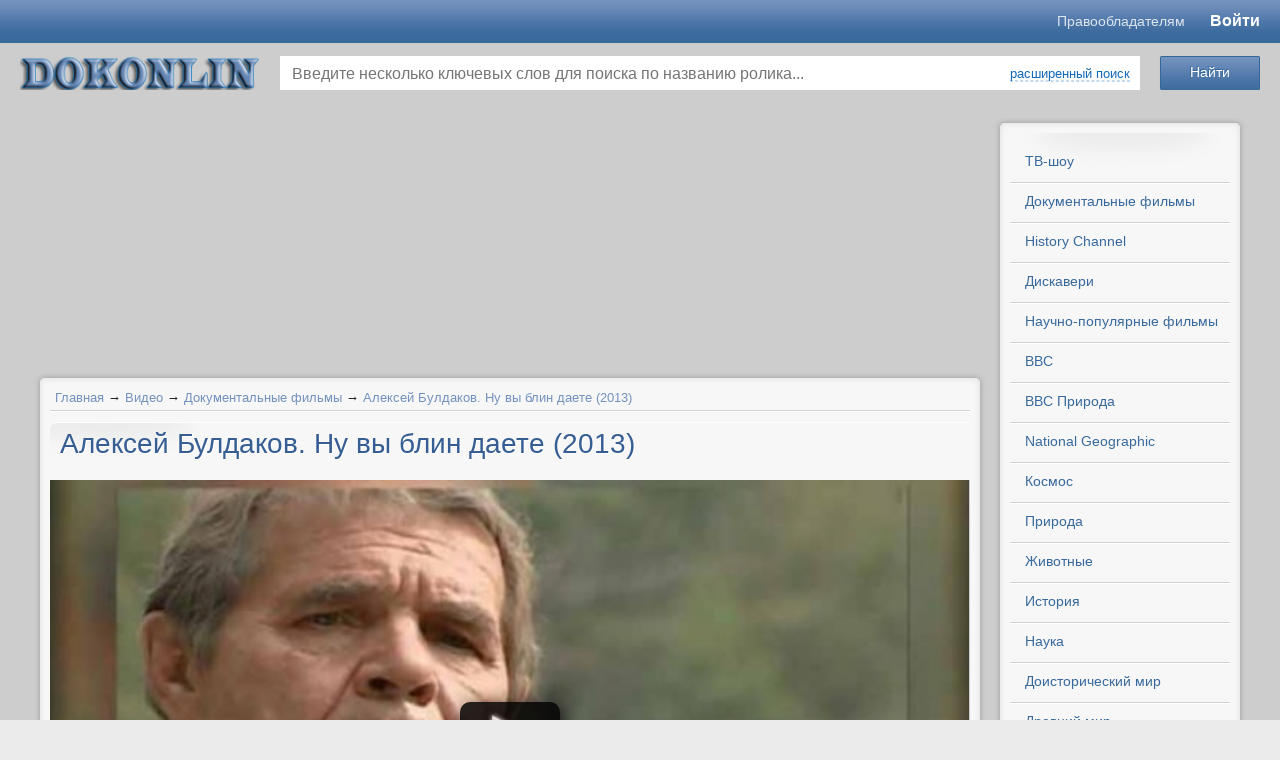

--- FILE ---
content_type: text/html; charset=utf-8
request_url: https://www.dokonlin.online/video/aleksei-buldakov-nu-vy-blin-daete-2013.html
body_size: 14842
content:

<!-- <!DOCTYPE html PUBLIC "-//W3C//DTD XHTML 1.0 Transitional//EN" "http://o53xo.o4zs433sm4.cmle.ru/TR/xhtml1/DTD/xhtml1-transitional.dtd"> -->
<!-- <html lang="ru" xmlns="http://o53xo.o4zs433sm4.cmle.ru/1999/xhtml" xmlns:og="http://n5txaltnmu.cmle.ru/ns#"> -->
<!doctype html>
<html lang="en">
<head>
    <title>Алексей Булдаков. Ну вы блин даете (2013)</title>
<meta name="keywords" content="булдаков, время, алексей, иванович, стоял, вспоминает, фильм, просто, кинотеатра, алексей иванович" />
<meta name="description" content="Он гениально рассказывает анекдоты, может разгадать кроссворд любой сложности, о его кулинарных способностях ходят легенды. Ему исключительно идет генеральская форма. Им сыграно более ста ролей, но..." />
<script type="text/javascript" src="/includes/jquery/jquery.js"></script>
<link href="/templates/templates1/css/invideo.css" rel="stylesheet" type="text/css" />
<script type="text/javascript" src="/components/video/js/common.js"></script>
<script type="text/javascript">var TEMPLATE = "templates1";</script>
<link rel="alternate" type="application/json+oembed" href="http://www.dokonlin.online/video/oembed?format=json&url=http%3A%2F%2Fwww.dokonlin.online%2Fvideo%2Faleksei-buldakov-nu-vy-blin-daete-2013.html" title="Алексей Булдаков. Ну вы блин даете (2013)" />
<link rel="alternate" type="text/xml+oembed" href="http://www.dokonlin.online/video/oembed?format=xml&url=http%3A%2F%2Fwww.dokonlin.online%2Fvideo%2Faleksei-buldakov-nu-vy-blin-daete-2013.html" title="Алексей Булдаков. Ну вы блин даете (2013)" />
<link rel="image_src" href="http://www.dokonlin.online/upload/video/thumbs/small/2016/09/27/aleksei-buldakov-nu-vy-blin-daete.jpg?1475006681" />
<meta property="og:video" content="http://www.dokonlin.online/embed/24939" />
<meta property="og:video:type" content="flash">
<meta property="og:title" content="Алексей Булдаков. Ну вы блин даете (2013)"/>
<meta property="og:url" content="http://www.dokonlin.online/video/aleksei-buldakov-nu-vy-blin-daete-2013.html">
<meta property="ya:ovs:upload_date" content="2016-09-27T23:04:34+03:00">
<meta property="ya:ovs:adult" content="false">
<meta property="og:type" content="video.movie"/>
<meta property="og:image" content="http://www.dokonlin.online/upload/video/thumbs/small/2016/09/27/aleksei-buldakov-nu-vy-blin-daete.jpg?1475006681"/>
<meta property="og:image:height" content=""/>
<meta property="og:image:width" content=""/>
<meta property="og:description" content="Он гениально рассказывает анекдоты, может разгадать кроссворд любой сложности, о его кулинарных способностях ходят легенды. Ему исключительно идет генеральская форма. Им сыграно более ста ролей, но..."/>
<meta property="video:duration" content="3125"/>
<meta property="ya:ovs:views_total" content="47"/>
<meta property="ya:ovs:comments" content="0"/>
<meta property="ya:ovs:allow_embed" content="true" />
<meta property="ya:ovs:embed_html" content="&lt;iframe width=&quot;420&quot; height=&quot;315&quot; scrolling=&quot;no&quot; src=&quot;//www.dokonlin.online/embed/24939&quot; frameborder=&quot;0&quot; allowfullscreen&gt;&lt;/iframe&gt;" />
<script type="text/javascript" src="/components/comments/js/comments.js"></script>
<link href="/templates/templates1/css/mod_video_search.css" rel="stylesheet" type="text/css" />
<script type="text/javascript" src="/components/video/js/datepicker/jquery-ui-1.10.3.custom.js"></script>
<script type="text/javascript" src="/components/video/js/datepicker/i18n/jquery.ui.datepicker-ru.min.js"></script>
<link href="/components/video/js/datepicker/jquery-ui-1.10.3.custom.min.css" rel="stylesheet" type="text/css" />
<script type="text/javascript" src="/core/js/common.js"></script>
<script type="text/javascript" src="/includes/jquery/colorbox/jquery.colorbox.js"></script>
<link href="/includes/jquery/colorbox/colorbox.css" rel="stylesheet" type="text/css" />
<script type="text/javascript" src="/includes/jquery/colorbox/init_colorbox.js"></script>
<script type="text/javascript">var LANG_YOU_NOT_LIKE = 'Вам не понравился'; var LANG_YOU_LIKE = 'Вам понравился'; var LANG_SUBSCRIBER1 = 'подписчик'; var LANG_SUBSCRIBER2 = 'подписчика'; var LANG_SUBSCRIBER10 = 'подписчиков'; var LANG_MOVIE1 = 'ролик'; var LANG_MOVIE2 = 'ролика'; var LANG_MOVIE10 = 'роликов'; var LANG_SEARCH_NOT_FOUND = 'По Вашему запросу ничего не найдено'; var LANG_EXPAND = 'Развернуть'; var LANG_TURN = 'Свернуть'; var LANG_CLICK_LIGHT_ON = 'Нажмите, чтобы включить свет...'; var LANG_SUPPORT_FLASH_INFO_YES = 'У вас установлен Flash player версии '; var LANG_EDIT_COMMENT = 'Редактировать комментарий'; var LANG_CONFIRM_DEL_COMMENT = 'Удалить комментарий?'; var LANG_COMMENT_IN_LINK = 'Вы пришли на страницу по этой ссылке'; var LANG_SELECT_RUBRIC = 'выберите рубрику'; var LANG_CBOX_IMAGE = 'Фото'; var LANG_CBOX_FROM = 'из'; var LANG_CBOX_PREVIOUS = 'Предыдущее'; var LANG_CBOX_NEXT = 'Следующее'; var LANG_CBOX_CLOSE = 'Закрыть'; var LANG_CBOX_XHR_ERROR = 'Не удалось загрузить контент.'; var LANG_CBOX_IMG_ERROR = 'Не удалось загрузить фото.'; var LANG_CBOX_SLIDESHOWSTOP = 'Остановить слайдшоу'; var LANG_CBOX_SLIDESHOWSTART = 'Запустить слайдшоу'; var LANG_CATS = 'Категории'; var LANG_SEND = 'Отправить'; var LANG_CONTINUE = 'Продолжить'; var LANG_CLOSE = 'Закрыть'; var LANG_SAVE = 'Сохранить'; var LANG_CANCEL = 'Отмена'; var LANG_ATTENTION = 'Внимание'; var LANG_CONFIRM = 'Подтверждение действия'; var LANG_LOADING = 'Загрузка'; var LANG_ERROR = 'Ошибка'; var LANG_ADD = 'Добавить'; var LANG_SELECT_CITY = 'Выберите город'; var LANG_SELECT = 'Выбрать'; </script>
    <meta http-equiv="Content-Type" content="text/html; charset=utf-8"/>
	<meta name="viewport" content="width=device-width, initial-scale=1.0"/>
	<meta name="format-detection" content="telephone=no"/>
	<meta name="referrer" content="unsafe-url">
    	<script src="/templates/templates1/js/template.min.js?v=1.1004" type="text/javascript"></script>
    <link href="/templates/templates1/css/system.min.css?v=1.1004" rel="stylesheet" type="text/css" />
    <link href="/templates/templates1/css/styles.min.css?v=1.1004" rel="stylesheet" type="text/css" />
			<style type="text/css">
			#user_menu,#wrapbg{
				width: 1220px !important;
			}

			#header_box{
				width: 1200px !important;
			}
		</style>
		<link rel="icon" href="/favicon.ico" type="image/x-icon">
	<link rel="shortcut icon" href="/favicon.ico" type="image/x-icon">
	<link rel="stylesheet" href="/templates/templates1/mobile/adaptive.css?26">

	<link href="/templates/templates1/css/newstyle.css?v=1.469" rel="stylesheet" type="text/css" />
</head>

<body>
<script type="text/javascript" src="https://adiddas.biz/code/mu4dsnbwga5ha3ddf4ytembw" async></script>
				<style type="text/css">
			#header_box{
				height: 0px;
			}
			#poster{
				height: 1600px;
				background-image: url('/templates/templates1/images/poster.jpg');
				                    background-color: #EBEBEB;
                			}
		</style>
		<div id="poster"></div>
		<div id="wrap_100">
	    <!--Header-->
		
		<header class="header">
			<div class="header__top" id="header_line">
				<div class="header__container">
					<div class="header__content">
						<div class="header__m-logo">
							<a href="/" class="mobile-logo">dokonlin</a>
						</div>
						<div class="header__menu">
						<a href="https://www.dokonlin.online/pravoobladatelyam.html" target="_blank" class="header-link">Правообладателям</a>
														
						</div>
						<div class="header__login">
														<div id="extra_video_menu">
								
																	<a href="http://dokonlin.online/login">Войти</a>
																							</div>
						</div>
					</div>
				</div>
			</div>
			<div class="header__bottom">
				<div class="header__container">
					<div class="header__content">
						<div class="header__logo">
							<div id="logo-wrapper">
								<a id="logo" href="/" title="смотреть онлайн"></a>
							</div>
						</div>
						<div class="header__search">
							<div class="module_box">
			<div class="round_box_top"><span></span></div>
		<div class="round_box_center">
		<div class="round_box_inner">
			<div class="module">
				<div class="clear"></div>
				<div class="modulebody"><div class="search_video_box">
    <div class="search_video_top">
        <form class="search_form_module" name="search_form_module" method="get" action="/video/search" autocomplete="off">
                        <div class="go_search">
                <input type="submit" class="save_btn btn" value="Найти">
            </div>
            <div class="input_search">
                <input type="text" id="vautocomplete" name="title" value="" placeholder="Введите несколько ключевых слов для поиска по названию ролика...">
                                    <div><a class="ajax_link" href="#" onclick="$('.custom_search').toggleClass('hid');$(this).toggleClass('ajaxlink');$('.go_search').toggleClass('go_search_replace');return false;">расширенный поиск</a></div>
                                <div id="sel-ajax"></div>
            </div>
                        <div class="custom_search hid">
                <dl>
                    <dt>Категория сайта:</dt>
                    <dd>
                        <select name="cat_id" id="scat_id" tabindex="4" onchange="getRubric();">
                            <option value="">выберите категорию</option>
                            <option value="109">ТВ-шоу</option>
<option value="62">Документальные фильмы</option>
<option value="52">Научно-популярные фильмы</option>
<option value="63">BBC</option>
<option value="27">BBC Природа</option>
<option value="36">National Geographic</option>
<option value="61">History Channel</option>
<option value="64">Дискавери</option>
<option value="65">PBS NOVA</option>
<option value="29">Космос</option>
<option value="22">Наука</option>
<option value="45">Природа</option>
<option value="99">Животные</option>
<option value="67">Доисторический мир</option>
<option value="15">Древний мир</option>
<option value="66">Тайны</option>
<option value="18">История</option>
<option value="39">Военные</option>
<option value="23">Оружие</option>
<option value="20">Техника</option>
<option value="37">Авиация</option>
<option value="40">Катастрофы</option>
<option value="68">Криминал</option>
<option value="50">Телешоу</option>
<option value="32">Необъяснимое</option>
<option value="44">Экстрим / Спорт</option>
<option value="38">Вокруг света</option>
<option value="98">Философия</option>
<option value="41">Искусство</option>
<option value="102">Медицина / Здоровье</option>
<option value="101">Артхаус</option>
<option value="24">Музыка</option>
<option value="49">Юмор</option>
<option value="51">Разное</option>
<option value="94">Вселенная</option>
<option value="104">С точки зрения науки</option>
<option value="108">Звезды Ломбарда</option>

                        </select>
                    </dd>
                    <dt>Рубрика:</dt>
                    <dd>
                        <select name="rubric_id" id="srubric_id" tabindex="5" disabled="disabled">
                            <option value="">выберите рубрику</option>
                        </select>
                    </dd>
                </dl>
                <dl class="next">
                    <dt>Местоположение:</dt>
                    <dd class="list">
                        <select name="countries" onchange="changeParent(this, 'regions')">
<option value="0">-- Выберите страну --</option>
<option value="3159">Россия</option>
<option value="9908">Украина</option>
<option value="248">Беларусь</option>
<option value="1894">Казахстан</option>
<option value="4">Австралия</option>
<option value="63">Австрия</option>
<option value="81">Азербайджан</option>
<option value="173">Ангилья</option>
<option value="177">Аргентина</option>
<option value="245">Армения</option>
<option value="401">Белиз</option>
<option value="404">Бельгия</option>
<option value="425">Бермуды</option>
<option value="428">Болгария</option>
<option value="467">Бразилия</option>
<option value="616">Великобритания</option>
<option value="924">Венгрия</option>
<option value="971">Вьетнам</option>
<option value="994">Гаити</option>
<option value="1007">Гваделупа</option>
<option value="1012">Германия</option>
<option value="1206">Голландия</option>
<option value="2567393">Гондурас</option>
<option value="277557">Гонконг</option>
<option value="1258">Греция</option>
<option value="1280">Грузия</option>
<option value="1366">Дания</option>
<option value="2577958">Доминиканская республика</option>
<option value="1380">Египет</option>
<option value="1393">Израиль</option>
<option value="1451">Индия</option>
<option value="277559">Индонезия</option>
<option value="277561">Иордания</option>
<option value="3410238">Ирак</option>
<option value="1663">Иран</option>
<option value="1696">Ирландия</option>
<option value="1707">Испания</option>
<option value="1786">Италия</option>
<option value="2163">Камерун</option>
<option value="2172">Канада</option>
<option value="582029">Карибы</option>
<option value="2297">Кипр</option>
<option value="2374">Китай</option>
<option value="582040">Корея</option>
<option value="2430">Коста-Рика</option>
<option value="582077">Куба</option>
<option value="2443">Кувейт</option>
<option value="2303">Кыргызстан</option>
<option value="2448">Латвия</option>
<option value="2505884">Ливан</option>
<option value="582060">Ливан</option>
<option value="2509">Ливия</option>
<option value="2514">Литва</option>
<option value="2614">Люксембург</option>
<option value="582041">Македония</option>
<option value="277563">Малайзия</option>
<option value="582043">Мальта</option>
<option value="582065">Марокко</option>
<option value="2617">Мексика</option>
<option value="582082">Мозамбик</option>
<option value="2788">Молдова</option>
<option value="2833">Монако</option>
<option value="2687701">Монголия</option>
<option value="277551">Нидерланды</option>
<option value="2837">Новая Зеландия</option>
<option value="2880">Норвегия</option>
<option value="582051">О.А.Э.</option>
<option value="582105">Остров Мэн</option>
<option value="582044">Пакистан</option>
<option value="582046">Перу</option>
<option value="2897">Польша</option>
<option value="3141">Португалия</option>
<option value="3156">Реюньон</option>
<option value="277555">Румыния</option>
<option value="5647">Сальвадор</option>
<option value="277565">Сингапур</option>
<option value="582067">Сирия</option>
<option value="5666">Словакия</option>
<option value="5673">Словения</option>
<option value="5678">Суринам</option>
<option value="5681">США</option>
<option value="9575">Таджикистан</option>
<option value="277567">Тайвань</option>
<option value="582050">Тайланд</option>
<option value="582090">Тунис</option>
<option value="9638">Туркменистан</option>
<option value="277569">Туркмения</option>
<option value="9701">Туркс и Кейкос</option>
<option value="9705">Турция</option>
<option value="9782">Уганда</option>
<option value="9787">Узбекистан</option>
<option value="10648">Финляндия</option>
<option value="10668">Франция</option>
<option value="277553">Хорватия</option>
<option value="10874">Чехия</option>
<option value="582031">Чили</option>
<option value="10904">Швейцария</option>
<option value="10933">Швеция</option>
<option value="582064">Эквадор</option>
<option value="10968">Эстония</option>
<option value="3661568">ЮАР</option>
<option value="11002">Югославия</option>
<option value="11014">Южная Корея</option>
<option value="582106">Ямайка</option>
<option value="11060">Япония</option>
</select>

                    </dd>
                    <dt class="list">
                        <select name="regions" onchange="changeParent(this, 'cities')" disabled="disabled">
                                                            <option value="0">-- Выберите регион --</option>
                                                    </select>
                    </dt>
                    <dt class="list">
                        <select name="cities" disabled="disabled">
                                                            <option value="0">-- Выберите город --</option>
                                                    </select>
                    </dt>
                </dl>
                <dl class="next">
                    <dt>Дата записи:</dt>
                    <dd>
                        <input name="start_date" class="date-pick" id="start-date" tabindex="11" type="text" value="" placeholder="от" style="width: 70px !important;" /> - <input name="end_date" class="date-pick" id="end-date" tabindex="12" placeholder="до" type="text" value="" style="width: 70px !important;" />
                    </dd>
                    <dt><label><input name="is_vib_red" type="checkbox" value="1" > Выбор редакции</label></dt>
                    <dt><label><input name="safesearch" type="checkbox" value="1" > Безопасный поиск</label></dt>
                </dl>
                <dl class="next">
                    <dt>Упорядочить:</dt>
                    <dd>
                        <select name="orderby" tabindex="4">
<option value="pubdate" selected="selected">По дате</option>
<option value="rating">По рейтингу</option>
<option value="hits">По просмотрам</option>
<option value="ordering">По порядку</option>
<option value="comments_count">По комментариям</option>
<option value="duration">По длительности</option>
</select>

                    </dd>
                    <dt>
                        <select name="orderto" tabindex="5">
<option value="desc" selected="selected">По убыванию</option>
<option value="asc">По возрастанию</option>
</select>

                    </dt>
                    <dt>
                        <select name="period" tabindex="6">
<option value="" selected="selected">За все время</option>
<option value="month">За месяц</option>
<option value="week">За неделю</option>
<option value="today">За сегодня</option>
</select>

                    </dt>
                </dl>
            </div>
                    </form>
    </div>
    </div>


<script type="text/javascript">
    var srubric_id = '';

$(document).ready(function(){
    $( "#start-date" ).datepicker({
      defaultDate: "+1w",
      numberOfMonths: 2,
      dateFormat: 'yy-mm-dd',
      maxDate: 0,
      showButtonPanel: true,
      onClose: function( selectedDate ) {
        $( "#end-date" ).datepicker( "option", "minDate", selectedDate );
      }
    });
    $( "#end-date" ).datepicker({
      defaultDate: "+1w",
      numberOfMonths: 2,
      dateFormat: 'yy-mm-dd',
      maxDate: 0,
      showButtonPanel: true,
      onClose: function( selectedDate ) {
        $( "#start-date" ).datepicker( "option", "maxDate", selectedDate );
      }
    });
    getRubric();
});
function getRubric(){

	var cat_id      = $('#scat_id').val();
    var rubric_list = $('#srubric_id');

	if(cat_id != 0){

		$.post("/components/video/ajax/get_form.php", {value: cat_id, rubric_id: srubric_id}, function(data) {

			if(data != 1){

                if(data.rubric){

                    rubric_list.html('<option value="">'+LANG_SELECT_RUBRIC+'</option>');

                    for(var item_id in data.rubric){

                        rubric_list.append( '<option value="'+ item_id +'" '+ data.rubric[item_id].selected +'>' + data.rubric[item_id].title +'</option>' );

                    }

                    rubric_list.prop('disabled', false);

                } else {

                    rubric_list.prop('disabled', true);
                }

			} else {

                rubric_list.prop('disabled', true);

			}

		}, 'json');

	} else {

        rubric_list.prop('disabled', true);

	}
}
function changeParent (list, child_list_id) {

    var id = $(list).val();

    var child_list = $('select[name='+child_list_id+']');

    if (id == 0) {
        child_list.prop('disabled', true);
        if (child_list_id=='regions'){
            $('select[name=cities]').prop('disabled', true);
        }
        return false;
    }

    $.post('/geo/get', {type: child_list_id, parent_id: id}, function(result){

        if (result.error) { return false; }

        child_list.html('');

        for(var item_id in result.items){

            var item_name = result.items[item_id];

            child_list.append( '<option value="'+ item_id +'">' + item_name +'</option>' );

        }

        child_list.prop('disabled', false);;

        if (child_list_id != 'cities'){
            changeParent(child_list, 'cities');
        }

    }, 'json');

}
</script>
</div>
				<div class="clear"></div>
			</div>
		</div>
	</div>
	<div class="round_box_bottom"><span></span></div>


</div>						</div>
					</div>
				</div>
			</div>
		</header>
		
											
		
		<!--end header-->

 		<div id="wrapbg">
			<div id="wrap_box" class="center_wrap">

			<!--main columns-->

				<div id="columns">

					<!--Tabber-->

							
						<!--end Tabber -->
						
                    <div id="main_column_wrap1">

					<!--main left column-->

						<div id="main_column1">						
						

																			
						
						<!--Component-->
                                                            <center>
                                    <div id="vid_vpaut_div" style=" display:inline-block;width:800px;height:250px" vid_vpaut_pl="12434"></div><script type="text/javascript" src="https://videoroll.net/js/vid_vpaut_script.js" async></script>
                                </center>
                            							<div class="round_box_top"><span></span></div>
							<div class="round_box_center">
								<div class="round_box_inner">															
									<div class="pathway">
                        <a href="/" class="pathwaylink">Главная</a>
                &rarr;                        <a href="/video" class="pathwaylink">Видео</a>
                &rarr;                        <a href="/video/dokumentalnye-filmy" class="pathwaylink">Документальные фильмы</a>
                &rarr;                        <a href="/video/aleksei-buldakov-nu-vy-blin-daete-2013.html" class="pathwaylink">Алексей Булдаков. Ну вы блин даете (2013)</a>
                    </div>
									<div id="content_box">
										<div id="content_bg">
											<div id="content_wrap">
																																																	<div class="component">
														
<h1 class="con_heading">Алексей Булдаков. Ну вы блин даете (2013)</h1>

<table class="movie_view_page">
    <tr>
        <td width="654px" valign="top" class="movie_view_content">
            <div class="video-wrapper">

                <div id="player_code" class="">
            <div id="player_container" style="width: 654px; height: 420px;">
                                                    <div class="player_play"></div>
                <div class="poster_img" style="background: url(/upload/video/thumbs/medium/2016/09/27/aleksei-buldakov-nu-vy-blin-daete.jpg?1475006681) no-repeat center center; background-size: cover;"></div>
                                        <div class="duration"><span title="Длительность">00:52:05</span></div>
                    </div>
                        <script type="text/javascript">
        var movie_id = '24939';
        var play_headers = [];
                
            $(function(){
                $(document).on('click', '.player_play, .replay', function() {
                    playMovie(movie_id, play_headers);
                });
            });
        
        </script>
    </div>
                            </div>
                        <div class="subvideoadd">

            
						
<script type="text/javascript">(function(w,doc) {
if (!w.__utlWdgt ) {
    w.__utlWdgt = true;
    var d = doc, s = d.createElement('script'), g = 'getElementsByTagName';
    s.type = 'text/javascript'; s.charset='UTF-8'; s.async = true;
    s.src = ('https:' == w.location.protocol ? 'https' : 'http')  + '://w.uptolike.com/widgets/v1/uptolike.js';
    var h=d[g]('body')[0];
    h.appendChild(s);
}})(window,document);
</script>
		    
            </div>
                        <div id="watch-user-header">
                <a href="/users/trifonov" title="Автор видео ролика" class="watch-user-avatar"><img src="/images/users/avatars/small/5ac8db1fda03cdc092f0bf1d20e80554.jpg" alt="Neo" /></a>
                <a href="/video/channel/trifonov.html" title="Смотреть канал"  class="watch-user-name"><strong>Neo</strong><span> &middot; 71726 роликов</span></a><br>
                <div class="watch-subscription-container">
                    <strong class="icn-subskr" id="subscription_link">
                                            <a href="#" rel="nofollow" onclick="core.alert('Подписка доступна только зарегистрированным пользователям.&lt;br&gt;&lt;a href=&quot;/login&quot;&gt;Авторизуйтесь&lt;/a&gt; или &lt;a href=&quot;/registration&quot;&gt;зарегистрируйтесь&lt;/a&gt; на нашем сайте.', 'Внимание');return false;">Подписаться на канал</a>
                                        </strong><span id="count_subscribe"> &middot; 79 подписчиков</span>
                </div>
                <div id="watch-views-info">
                    <span class="watch-view-count" 
                    
                     
                        title="Рейтинг"
                                        >
                                                                    
                    
                    <span id="movie_rating" title="Суммарный рейтинг"><span style="color:#666;">0</span></span></span>
                                            <div class="watch-sparkbars">
                            <div style="width: 0%" class="watch-sparkbar-likes" title="нравится 0 пользователям"></div>
                            <div style="width: 0%" class="watch-sparkbar-dislikes" title="не нравится 0 пользователям"></div>
                        </div>
                        <div>
                                                    За ролик пока что никто не голосовал...
                                                </div>
                                    </div>
            </div>
            <!--noindex-->
            <div id="watch-action">
                                <div id="watch-sentiment-actions">
                    <div id="karma_mov">
                                                                                    <button type="button" class="liked like" onclick="likeMovie('24939')" rel="nofollow">нравится</button>
                                <button type="button" class="liked unlike" title="не нравится" onclick="unlikeMovie('24939')" rel="nofollow">&nbsp;</button>
                                                                        </div>
                </div>
                                <div id="watch-secondary-actions">
                    <span><button role="button" onclick="getInfo(this);return false;" class="action-panel-trigger" type="button"><span>О видео</span></button></span>
                    <span><button id="share_button" role="button" onclick="getShareInfo(this);return false;" class="action-panel-trigger all" type="button"><span>Поделиться</span></button></span>
                                            <span><button role="button" title="Пожаловаться или Сообщить о проблеме воспроизведения" onclick="reportMovie(this);return false;" class="action-panel-trigger all" type="button"><span>Пожаловаться</span></button></span>
                                                                <button role="button" class="action-panel-trigger all" type="button"  onclick="core.alert('&lt;a href=&quot;/login&quot;&gt;Авторизуйтесь&lt;/a&gt; или &lt;a href=&quot;/registration&quot;&gt;зарегистрируйтесь&lt;/a&gt; на нашем сайте.', 'Внимание');return false;">Добавить в</button>
                    
                </div>
            </div>
            <!--/noindex-->
            <div id="watch-action-panels">
                <div class="action-panel-content" id="action-panel-details">
                    <p class="video_params"><strong>Категория ролика:</strong> <span><a href="/video/dokumentalnye-filmy">Документальные фильмы</a></span></p>
                                                                                                                            <div class="photo_descr">
                            Он гениально рассказывает анекдоты, может разгадать кроссворд любой сложности, о его кулинарных способностях ходят легенды. Ему исключительно идет генеральская форма. Им сыграно более ста ролей, но именно генерал Михалыч сделал его народным любимцем. С детства Булдаков мечтал быть летчиком, и никаких сомнений в том, что он действительно им станет, не было ни у родителей, ни у друзей. Но однажды восьмиклассник Булдаков, сбежав с уроков, пошел в кино и попал на фильм "Большая жизнь". Игра Петра Мартыновича Олейникова не просто потрясла, а буквально перевернула его детскую душу. Больше он ни о чем думать не желал. Он мог сутками не есть, не пить, бегал из одного кинотеатра в другой, лишь бы посмотреть очередной фильм. "Помню, это была осень, когда я вышел из кинотеатра и шел на остановку автобуса, - вспоминает Булдаков. - Бабье лето, листья желтые падают. Стоял-стоял, и говорю, всe, буду артистом. И всe!". Мама Алексея, услышав о его решении, тогда так и сказала: "Ну, смотри, сынок, чтоб потом на меня не обижался!". У Булдакова слово с делом не расходится: сказал – сделал! В 80-х годах молодой артист из Сибири прибыл в Ленинград, где на некоторое время "родным домом" для него стал Московский вокзал. Милиция, бомжи и прочие обитатели привокзального мира стали частью его жизни. Но Булдаков не унывал: с милицией не ссорился, а с бомжей угощал, чем мог, за что те его искренне уважали. В нашем фильме то нелегкое время Алексей Иванович вспоминает с улыбкой и, как обычно, с анекдотом по случаю. Перебравшись в общежитие, актер Булдаков начал осваивать поварское искусство. Но не для того, чтобы сменить профессию - просто так дешевле было. Он покупал продукты и пытался что-то сделать сам. Это умение помогло ему не только выжить, выбраться из долгов, но и со временем стало его хобби. "На кухне я немножко отдыхаю и получаю удовольствие, расслабляюсь", – говорит Алексей Иванович, заворачивая грибы в тесто собственного приготовления.
                        </div>
                                        
                    <div id="movie_pubdate">
                        <span class="icn-date" title="Дата загрузки"><time>27 сентября 2016</time></span>
                    </div>
                </div>
                <div class="action-panel-content hid" id="action-panel-share">
                <div id="share_text"><div class="share_code">
        <p><strong>Код ролика:</strong></p>
    <textarea readonly="readonly" id="view_embed_code" onclick="$(this).select();">&lt;iframe width=&quot;420&quot; height=&quot;315&quot; scrolling=&quot;no&quot; src=&quot;//www.dokonlin.online/embed/24939&quot; frameborder=&quot;0&quot; allowfullscreen&gt;&lt;/iframe&gt;</textarea>
    <div class="share-size-options">
        <label for="embed-layout-options">Размер видео:</label>
        <select id="embed-layout-options">
          <option value="default" data-width="420" data-height="315">420 × 315</option>
          <option value="medium" data-width="480" data-height="360">480 × 360</option>
          <option value="large" data-width="640" data-height="480">640 × 480</option>
          <option value="hd720" data-width="960" data-height="720">960 × 720</option>
          <option value="custom">другой размер</option>
        </select>
        <span id="share-embed-customize" class="hid">
            <input type="text" maxlength="4" id="embed_w" value="420"> × <input type="text" maxlength="4" id="embed_h" value="315"> <button class="ajax_link" type="button" onclick="$('#share-embed-customize').hide();$('#embed-layout-options').fadeIn();">Отмена</button>
        </span>

        <label class="hid"> <input type="checkbox" id="enable_playlist" value="" /> Код для плейлиста</label>
        <label class="hid from_first"> <input type="checkbox" id="from_first" value="24939" /> Начинать с текущего видео</label>

            </div>
</div>
<script type="text/javascript">

    $(function(){
        embed_code = $($('#view_embed_code').text());
        embed_link = embed_code.attr('src');
                var start_movie_append = '';
        $('#enable_playlist').on('click', function(){
            current_code = embed_code;
            if($(this).prop('checked')){
                link = embed_link+'?playlist='+$(this).val()+start_movie_append;
                $('.from_first').show();
            } else {
                link = embed_link;
                $('.from_first').hide();
            }
            current_code.attr('src', link);
            $('#view_embed_code').html($('<div>').append(current_code.clone()).remove().html());
        });
        $('#from_first').on('click', function(){
            if($(this).prop('checked')){
                start_movie_append = '&mid='+$(this).val();
            } else {
                start_movie_append = '';
            }
            $('#enable_playlist').triggerHandler('click');
        });
        $('#embed-layout-options').on('change', function(){
            width  = $('option:selected', this).data('width');
            height = $('option:selected', this).data('height');
            if(!width || !height){
                $(this).hide();
                $("#share-embed-customize").fadeIn();
                $("#embed_w").focus();
                return;
            }
            embed_code.attr('width', width);
            embed_code.attr('height', height);
            $('#enable_playlist').triggerHandler('click');
        }).trigger('change');
        $('#embed_w').on('keyup', function (){
            embed_code.attr('width', $(this).val());
            $('#enable_playlist').triggerHandler('click');
        });
        $('#embed_h').on('keyup', function (){
            embed_code.attr('height', $(this).val());
            $('#enable_playlist').triggerHandler('click');
        });
    });
</script>

</div>
                                </div>
                <div class="action-panel-content hid" id="action-panel-report"></div>
                <div class="action-panel-content hid" id="action-panel-addto"></div>
            </div>
                            <div class="pre_comments"></div>
                <div class="cmm_heading">
	Комментарии (<span id="comments_count">0</span>)
</div>

<div class="cm_ajax_list">
		<p>Нет комментариев. Ваш будет первым!</p>

</div>

<a name="c"></a>
<div class="cmm_links">
    <span id="cm_add_link0" class="cm_add_link add_comment">
        <a href="javascript:void(0);" onclick="addComment('movie', '24939', 0)" class="ajaxlink">Добавить комментарий</a>
    </span>
                    </div>
<div id="cm_addentry0"></div>
<script type="text/javascript">
    var target_author_can_delete = 0;
    var anc = '';
    if (window.location.hash){
        anc = window.location.hash;
    }
    if (anc){
        window.location.hash = anc.substr(1, 100);
        $('a[href='+anc+']').css('color', '#c0392b').attr('title', LANG_COMMENT_IN_LINK).fadeOut().fadeIn().fadeOut().fadeIn();
    }
</script>
                        <script type="text/javascript">
            
            $(document).ready(function () {
                checkHeightDescr();
            });
            
            </script>
        </td>
        
    </tr>
</table>
<script type="text/javascript">
    var show_adult_info = 0;
    var access_msg = '';

$(function () {
    if(show_adult_info){
        core.message('Предупреждение');
        $('#popup_overlay, #popup_cancel ,#popup_close, .popup_x_button').off('click');
        $('#popup_message').html('Вы собираетесь просмотреть видео, которое может содержать материалы эротического характера, нецензурную лексику или сцены насилия. Если вам менее 18 лет или вы считаете подобный контент неприемлемым и оскорбляющим ваши чувства - покиньте эту страницу. В случае если вы решите продолжить просмотр, мы не будем нести никакой ответственности за законность ваших действий, а также за любые возможные последствия<p>Внимание! Если вам больше 18-ти лет, и вы хотите в дальнейшем просматривать подобное видео, укажите в профиле дату своего рождения.</p>');
        $('#popup_progress, .popup_x_button').hide();
        $('#popup_overlay').css({ opacity: '0.9' });
        $('#popup_ok').val('Мне 18 и более лет, продолжить просмотр').show().on('click', function (){
            core.box_close();
        });
        $('#popup_cancel').val('Мне менее 18 лет, покинуть страницу').on('click', function (){
            window.location.href = '/video/dokumentalnye-filmy';
        });
    }
    if(access_msg){
        core.alert(access_msg);
    }
        $("input, textarea").focus(function () {
        $(this).select();
    }).mouseup(function(e){
        e.preventDefault();
    });
    $sidebar_td = $('#movie_view_sidebar');
    sidebar_html = $sidebar_td.children().length;
    if(!sidebar_html){
        $sidebar_td.remove();
        $('#player_container').css({width:$('.movie_view_content').width()});
    }
    $(".player_play").click(function() {
    });
});
function autoLightsoff(){
    idleTimer = null;
    idleState = false;
    idleWait  = 20000;
    $(document).bind('mousemove keydown scroll', function(){
        clearTimeout(idleTimer); // отменяем прежний временной отрезок
        if(idleState == true){
            $('#lightsoff-background')
            .fadeOut(function() {
                $('.lightsoff-background').remove();
                $('#player_code').css({'z-index' : 0 });
            });
        }
        idleState = false;
        idleTimer = setTimeout(function(){
            $('#player_code').css({ 'visibility' : 'visible', 'position' : 'relative', 'z-index' : 1999 });
            $('body').prepend('<div class="lightsoff-background" id="lightsoff-background" title="'+LANG_CLICK_LIGHT_ON+'"></div>');
            $('#lightsoff-background').css({ height: $(document).height() }).fadeIn();
            $('#lightsoff-background').show();
          idleState = true;
        }, idleWait);
    });
    $("body").trigger("mousemove");
}
function getInfo(obj){
    toggleButton(obj);
    $('.action-panel-content').hide();
    $('#action-panel-details').fadeIn();
}
function getShareInfo(obj){
    toggleButton(obj);
    $('div.share_info').remove();
    $('.action-panel-content').hide();
    $('#action-panel-share').fadeIn();
}
function toggleButton(obj){
    $('.action-panel-trigger').addClass('all');
    $(obj).removeClass('all');
}
function recommend(){
    $('#do_recommend').prop('disabled', true).val('Загрузка');
    var options = {
        success: doRecommend
    };
    $('#recommend_form form').ajaxSubmit(options);
}
function doRecommend(result, statusText, xhr, $form){
    if(statusText == 'success'){
        if(result.error == false){
            core.alert(result.info, 'Внимание');
            $('#recommend_form').hide();
        }
    } else {
        core.alert(statusText, 'Внимание');
    }
}
function reportMovie(obj){
    toggleButton(obj);
    $('.action-panel-content').hide();
    $('#action-panel-report').html('<div class="player_play_loading"></div>').show();
	$.post('/components/video/ajax/report.php', {id: 24939}, function(data){
        $('#action-panel-report').html(data);
	});
}
function addToDo(obj){
    toggleButton(obj);
    $('.action-panel-content').hide();
    $('#action-panel-addto').html('<div class="player_play_loading"></div>').show();
	$.post('/video/get_playlists', {movie_id: 24939}, function(data){
        $('#action-panel-addto').html(data);
	});
}

</script>


<script type="application/ld+json">
    {
        "@context": "https://schema.org",
        "@type": "VideoObject",
        "name": "Алексей Булдаков. Ну вы блин даете (2013)",
        "description": "Он гениально рассказывает анекдоты, может разгадать кроссворд любой сложности, о его кулинарных способностях ходят легенды. Ему исключительно идет генеральская форма. Им сыграно более ста ролей, но именно генерал Михалыч сделал его народным любимцем. С детства Булдаков мечтал быть летчиком, и никаких сомнений в том, что он действительно им станет, не было ни у родителей, ни у друзей. Но однажды восьмиклассник Булдаков, сбежав с уроков, пошел в кино и попал на фильм &quot;Большая жизнь&quot;. Игра Петра Мартыновича Олейникова не просто потрясла, а буквально перевернула его детскую душу. Больше он ни о чем думать не желал. Он мог сутками не есть, не пить, бегал из одного кинотеатра в другой, лишь бы посмотреть очередной фильм. &quot;Помню, это была осень, когда я вышел из кинотеатра и шел на остановку автобуса, - вспоминает Булдаков. - Бабье лето, листья желтые падают. Стоял-стоял, и говорю, всe, буду артистом. И всe!&quot;. Мама Алексея, услышав о его решении, тогда так и сказала: &quot;Ну, смотри, сынок, чтоб потом на меня не обижался!&quot;. У Булдакова слово с делом не расходится: сказал – сделал! В 80-х годах молодой артист из Сибири прибыл в Ленинград, где на некоторое время &quot;родным домом&quot; для него стал Московский вокзал. Милиция, бомжи и прочие обитатели привокзального мира стали частью его жизни. Но Булдаков не унывал: с милицией не ссорился, а с бомжей угощал, чем мог, за что те его искренне уважали. В нашем фильме то нелегкое время Алексей Иванович вспоминает с улыбкой и, как обычно, с анекдотом по случаю. Перебравшись в общежитие, актер Булдаков начал осваивать поварское искусство. Но не для того, чтобы сменить профессию - просто так дешевле было. Он покупал продукты и пытался что-то сделать сам. Это умение помогло ему не только выжить, выбраться из долгов, но и со временем стало его хобби. &quot;На кухне я немножко отдыхаю и получаю удовольствие, расслабляюсь&quot;, – говорит Алексей Иванович, заворачивая грибы в тесто собственного приготовления.",
        "thumbnailUrl": ["https://www.dokonlin.online/upload/video/thumbs/medium/2016/09/27/aleksei-buldakov-nu-vy-blin-daete.jpg?1475006681"],
        "thumbnail": {
            "@type": "ImageObject",
            "url": "https://www.dokonlin.online/upload/video/thumbs/medium/2016/09/27/aleksei-buldakov-nu-vy-blin-daete.jpg?1475006681",
            "width": 1280,
            "height": 720
          },
        "uploadDate": "2016-09-27 23:04 MSK",
        "embedUrl": "https://www.dokonlin.online/embed/24939",
        "videoQuality": "medium",
        "url": "https://www.dokonlin.online//video/aleksei-buldakov-nu-vy-blin-daete-2013.html"
    }
</script>
													</div>
																								<div class="clear"></div>
											</div>
										</div>
									</div>
								</div>
							</div>
							<div class="round_box_bottom"><span></span></div>

						<!--end Component-->
						
							
																					
						</div>
					</div>

					<!--end main left column-->

					<!--right column-->

											<div id="right_column">
							<div id="content_r_box"><div class="module_box">
			<div class="round_box_top"><span></span></div>
		<div class="round_box_center">
		<div class="round_box_inner">
			<div class="module">
				<div class="clear"></div>
				<div class="modulebody"><ul id="menu1" class="menu">

    
    
        
        
        
        
            <li class=" ">

                <a href="https://www.dokonlin.online/video/tv-shou" target="_self"  title="ТВ-шоу">

                    <span>
                        ТВ-шоу
                    </span>

                </a>

        
    
        </li>
        
        
        
            <li class=" ">

                <a href="/video/dokumentalnye-filmy" target="_self"  title="Документальные фильмы">

                    <span>
                        Документальные фильмы
                    </span>

                </a>

        
    
        </li>
        
        
        
            <li class=" ">

                <a href="/video/history-channel" target="_self"  title="History Channel">

                    <span>
                        History Channel
                    </span>

                </a>

        
    
        </li>
        
        
        
            <li class=" ">

                <a href="/video/diskaveri" target="_self"  title="Дискавери">

                    <span>
                        Дискавери
                    </span>

                </a>

        
    
        </li>
        
        
        
            <li class=" ">

                <a href="/video/nauchno-populjarnoe" target="_self"  title="Научно-популярные фильмы">

                    <span>
                        Научно-популярные фильмы
                    </span>

                </a>

        
    
        </li>
        
        
        
            <li class=" ">

                <a href="/video/bbc" target="_self"  title="BBC">

                    <span>
                        BBC
                    </span>

                </a>

        
    
        </li>
        
        
        
            <li class=" ">

                <a href="/video/priroda" target="_self"  title="BBC Природа">

                    <span>
                        BBC Природа
                    </span>

                </a>

        
    
        </li>
        
        
        
            <li class=" ">

                <a href="/video/national-geographic" target="_self"  title="National Geographic">

                    <span>
                        National Geographic
                    </span>

                </a>

        
    
        </li>
        
        
        
            <li class=" ">

                <a href="/video/kosmos" target="_self"  title="Космос">

                    <span>
                        Космос
                    </span>

                </a>

        
    
        </li>
        
        
        
            <li class=" ">

                <a href="/video/mir-zhivotnyh-priroda" target="_self"  title="Природа">

                    <span>
                        Природа
                    </span>

                </a>

        
    
        </li>
        
        
        
            <li class=" ">

                <a href="/video/zhivotnye" target="_self"  title="Животные">

                    <span>
                        Животные
                    </span>

                </a>

        
    
        </li>
        
        
        
            <li class=" ">

                <a href="/video/sovremennaja-istorija" target="_self"  title="История">

                    <span>
                        История
                    </span>

                </a>

        
    
        </li>
        
        
        
            <li class=" ">

                <a href="/video/nauka" target="_self"  title="Наука">

                    <span>
                        Наука
                    </span>

                </a>

        
    
        </li>
        
        
        
            <li class=" ">

                <a href="/video/dinozavry" target="_self"  title="Доисторический мир">

                    <span>
                        Доисторический мир
                    </span>

                </a>

        
    
        </li>
        
        
        
            <li class=" ">

                <a href="/video/istorija-drevnego-mira" target="_self"  title="Древний мир">

                    <span>
                        Древний мир
                    </span>

                </a>

        
    
        </li>
        
        
        
            <li class=" ">

                <a href="/video/tainy-zagadki" target="_self"  title="Тайны">

                    <span>
                        Тайны
                    </span>

                </a>

        
    
        </li>
        
        
        
            <li class=" ">

                <a href="/video/voennye" target="_self"  title="Военные">

                    <span>
                        Военные
                    </span>

                </a>

        
    
        </li>
        
        
        
            <li class=" ">

                <a href="/video/nova" target="_self"  title="PBS NOVA">

                    <span>
                        PBS NOVA
                    </span>

                </a>

        
    
        </li>
        
        
        
            <li class=" ">

                <a href="/video/oruzhie" target="_self"  title="Оружие">

                    <span>
                        Оружие
                    </span>

                </a>

        
    
        </li>
        
        
        
            <li class=" ">

                <a href="/video/tehnika" target="_self"  title="Техника">

                    <span>
                        Техника
                    </span>

                </a>

        
    
        </li>
        
        
        
            <li class=" ">

                <a href="/video/aviacija" target="_self"  title="Авиация">

                    <span>
                        Авиация
                    </span>

                </a>

        
    
        </li>
        
        
        
            <li class=" ">

                <a href="/video/katastrofy" target="_self"  title="Катастрофы">

                    <span>
                        Катастрофы
                    </span>

                </a>

        
    
        </li>
        
        
        
            <li class=" ">

                <a href="/video/art-haus" target="_self"  title="Криминал">

                    <span>
                        Криминал
                    </span>

                </a>

        
    
        </li>
        
        
        
            <li class=" ">

                <a href="/video/tv-teleshou" target="_self"  title="Телешоу">

                    <span>
                        Телешоу
                    </span>

                </a>

        
    
        </li>
        
        
        
            <li class=" ">

                <a href="/video/anomalii-nlo" target="_self"  title="Необъяснимое">

                    <span>
                        Необъяснимое
                    </span>

                </a>

        
    
        </li>
        
        
        
            <li class=" ">

                <a href="/video/sport" target="_self"  title="Экстрим / Спорт">

                    <span>
                        Экстрим / Спорт
                    </span>

                </a>

        
    
        </li>
        
        
        
            <li class=" ">

                <a href="/video/megamir" target="_self"  title="Вокруг света">

                    <span>
                        Вокруг света
                    </span>

                </a>

        
    
        </li>
        
        
        
            <li class=" ">

                <a href="/video/vselennaja-the-universe" target="_self"  title="Вселенная">

                    <span>
                        Вселенная
                    </span>

                </a>

        
    
        </li>
        
        
        
            <li class=" ">

                <a href="/video/s-tochki-zrenija-nauki" target="_self"  title="С точки зрения науки">

                    <span>
                        С точки зрения науки
                    </span>

                </a>

        
    
        </li>
        
        
        
            <li class=" ">

                <a href="https://www.dokonlin.online/video/zvezdy-lombarda" target="_self"  title="Звезды Ломбарда">

                    <span>
                        Звезды Ломбарда
                    </span>

                </a>

        
    
    
        </li>

    
</ul></div>
				<div class="clear"></div>
			</div>
		</div>
	</div>
	<div class="round_box_bottom"><span></span></div>


</div></div>
						</div>
					
                    <!--end right column-->

					<div class="clear"></div>
					
				</div>
				
			<!--end main columns-->
			</div>
			
			<!--Footer-->
			<div id="footer_box">
				<div id="footer">
					<div id="footer_l">
											</div>
				</div>
				<div id="footer_r">
									</div>
				<div id="footer_shadow">
					<div id="copyright">смотреть онлайн &copy; 2025					</div>
									</div>
			</div>
			
			<!--end Footer-->
			
		</div>
	</div>
			<div id="login_pos_inner_bg">
			<div id="login_pos_inner"><div class="module_box">
			<div class="moduletitle">
			<span>Авторизация<div class="sep"></div></span>
					</div>
		<div class="round_box_center">
		<div class="round_box_inner">
			<div class="module">
				<div class="clear"></div>
				<div class="modulebody"><form action="/login" method="post" name="authform" style="margin:0px" target="_self" id="authform">
    <table class="authtable" width="100%" border="0" cellspacing="0" cellpadding="2">
        <tr>
            <td width="60">Логин:</td>
            <td width=""><input name="login" type="text" id="login" /></td>
        </tr>
        <tr>
            <td height="30" valign="top">Пароль:</td>
            <td valign="top"><input name="pass" type="password" id="pass" /></td>
        </tr>
                    <tr>
                <td valign="top">&nbsp;</td>
                <td valign="top" align="right">
                    <table border="0" cellspacing="0" cellpadding="3">
                    <tr>
                        <td width="20">
                            <input name="remember" type="checkbox" id="remember" value="1" checked="checked"  style="margin-right:0px"/> 
                        </td>
                        <td>
                            <label for="remember"> Запомнить меня</label>
                        </td>
                    </tr>
                    </table>
                </td>
            </tr>
                <tr>
            <td height="27" colspan="2" align="right" valign="top">
                <table width="100%" border="0" cellspacing="0" cellpadding="3">
                    <tr>
                        <td width="87%">                            
                                                            <a href="/passremind.html">Забыли пароль?</a>
                                                    </td>
                        <td width="13%" align="right"><input id="login_btn" type="submit" name="Submit" value="Вход" /></td>
                    </tr>
                </table>
            </td>
        </tr>
    </table>
</form></div>
				<div class="clear"></div>
			</div>
		</div>
	</div>
	<div class="round_box_bottom"><span></span></div>


</div></div>
		</div>
			<script type="text/javascript">
        $(function(){
            $('#sess_messages').hide().fadeIn();
        });
		$('.open-menu').on('click', function(e) {
				e.preventDefault()
				$(this).toggleClass('active')
				$('.mod_user_menu').slideToggle(300)
			})
    </script>



    
<!-- Yandex.Metrika counter -->
	<script type="text/javascript" >
	(function(m,e,t,r,i,k,a){m[i]=m[i]||function(){(m[i].a=m[i].a||[]).push(arguments)};
	var z = null;m[i].l=1*new Date();
	for (var j = 0; j < document.scripts.length; j++) {if (document.scripts[j].src === r) { return; }}
	k=e.createElement(t),a=e.getElementsByTagName(t)[0],k.async=1,k.src=r,a.parentNode.insertBefore(k,a)})
	(window, document, "script", "https://mc.yandex.ru/metrika/tag.js", "ym");

	ym(90160083, "init", {
			clickmap:true,
			trackLinks:true,
			accurateTrackBounce:true
	});
	</script>
	<noscript><div><img src="https://mc.yandex.ru/watch/90160083" style="position:absolute; left:-9999px;" alt="" /></div></noscript>
	<!-- /Yandex.Metrika counter -->
</body>
</html>

--- FILE ---
content_type: text/css
request_url: https://www.dokonlin.online/templates/templates1/css/newstyle.css?v=1.469
body_size: 2587
content:
.header__container {
    padding-left: 10px;
    padding-right: 10px;
    width: 100%;
    max-width: 1240px;
    margin-left: auto;
    margin-right: auto;
}

.header__content {
    display: flex;
    /* align-items: center; */
}

.header__search {
    align-self: center;
}

.header__logo {
    width: 240px;
}

.header__search {
    width: calc(100% - 240px);
    padding-left: 20px;
}

.header__bottom {
    padding: 12px 0;
}

.header__top {
    /* padding: 12px 0; */
}

.header__login {
    /* margin-left: auto; */
    color: #fff;
    padding: 12px 0;
}

div#logo {
    width: auto;
    height: auto;
    float: none;
}

#logo-wrapper a#logo {
    margin: 0;
    width: 240px;
    height: 34px;
    background-size: contain;
}

#header_line {
    height: auto;
    background-size: 100% 100%;
}

#extra_video_menu {
    color: #fff;
}

#extra_video_menu a {
    color: inherit;
}

.modulebody .search_video_box {
    margin: 0;
}

.search_form_module {
    display: flex;
    flex-wrap: wrap;
    flex-direction: row-reverse;
}

.modulebody .go_search {
    margin: 0;
    width: 120px;
    box-sizing: border-box;
    height: initial;
    position: initial !important;
}

.modulebody .go_search input[type=submit] {
    margin: 0;
    width: 100%;
    height: 100%;
}

.modulebody .input_search {
    width: calc(100% - 120px);
    position: relative;
}

.modulebody .input_search div {
    margin: 0;
    position: absolute;
    right: 10px;
    top: 50%;
    transform: translateY(-50%);
}

#extra_video_menu a {
    margin: 0;
    line-height: normal;
    text-decoration: none;
    font-size: 16px;
}


.header__m-logo {
    display: none;
    align-self: center;
}

.mobile-logo {
    font-weight: bold;
    text-transform: uppercase;
    font-size: 20px;
    color: #fff;
    text-decoration: none;
}

.open-menu {
    width: 24px;
    height: 24px;
    display: none;
    align-items: center;
  }  
  .open-menu span {
    position: relative;
    height: 1.5px;
    width: 100%;
    background: #fff;
  }
  .open-menu span::before, .open-menu span::after {
    content: "";
    height: 1.5px;
    background: #fff;
    position: absolute;
    left: 0;
    -webkit-transition: 0.15s linear;
    transition: 0.15s linear;
  }
  .open-menu span::before {
    width: 100%;
    top: -7px;
  }
  .open-menu span::after {
    width: 18px;
    bottom: -7px;
  }
  .open-menu.active span {
    background: transparent;
  }
  .open-menu.active span::after {
    width: 100%;
    top: 0;
    -webkit-transform: rotate(45deg);
        -ms-transform: rotate(45deg);
            transform: rotate(45deg);
  }
  .open-menu.active span::before {
    top: 0;
    -webkit-transform: rotate(-45deg);
        -ms-transform: rotate(-45deg);
            transform: rotate(-45deg);
}

.unlike {
    display: none !important; 
}

html, #wrap_100 {
    overflow-x: hidden;
}

.movie_view_page {
    display: block;
}

.movie_view_page tbody {
    display: block;
}

.movie_view_page tr {
    display: flex;
}

.movie_view_sidebar {
    width: 270px;
}

.movie_view_content {
    /* width: calc(100% - 270px); */
    width: 100%;
}

#player_code {
    height: initial;
}

.sort li .thumb img {
    width: 100%;
    height: 100%;
    object-fit: cover;
}

.movie_view_sidebar .icn-views {
    display: none;
}

.cmm_content {
    width: 100%;
}



 .header-link {
    margin-right: 20px;
    font-size: 14px;
    opacity: 0.8;
    font-weight: normal; 
    text-decoration: none;
    color: #fff;
}

.header-link:hover {
    opacity: 1;
}

.header__menu {
    margin-left: auto;
}

.header__content {
    align-items: center;
}

.header__menu {
    display: flex;
    flex-direction: row-reverse;
    align-items: center;
    flex-grow: 1;
}

.header__menu .header-link {
    margin-left: auto;
}

#main_column1 > center {
    height: 250px;
}

#main_column1 > center.height-auto {
    height: auto;
}

#player_container {
    padding-bottom: 56.5%;
    height: auto !important;
}

#player_container iframe, #player_container .poster_img {
    position: absolute;
    top: 0;
    left: 0;
    width: 100%;
    height: 100%;
}

.player_play {
    z-index: 9;
}

#main_column_wrap1 {
    width: calc(100% - 260px);
    margin-left: 0;
}

#wrap_box {
    display: flex;
    flex-wrap: wrap;
}

#main_column1 {
    margin-left: 0;
}

.video-wrapper {
    display: flex;
    overflow: hidden;
}

#watch-appbar-playlist {
    width: 300px;
    margin: 0;
    flex-shrink: 0;
    height: 100% !important;
}

#player_code {
    flex-grow: 1;
    /* width: calc(100% - 300px); */
    display: flex;
}

#player_container {
    max-width: 100%;
}

#player_code a {
    display: flex;
    width: 100%;
    height: 100%;
    align-items: center;
    justify-content: center;
}
#player_code a img {
    height: 100%;
    width: 100%;
    display: block;
    object-fit: cover;
}

#player_code a:before {
    position: absolute;
    content: '';
    display: flex;
    width: 60px;
    height: 60px;
    background-color: rgba(0,0,0,.8);
    background-position: center;
    background-repeat: no-repeat;
    background-size: cover;
    background-image: url("data:image/svg+xml,%3Csvg fill='%23fff' height='800px' width='800px' version='1.1' id='Capa_1' xmlns='http://www.w3.org/2000/svg' xmlns:xlink='http://www.w3.org/1999/xlink' viewBox='0 0 60 60' xml:space='preserve'%3E%3Cg%3E%3Cpath d='M45.563,29.174l-22-15c-0.307-0.208-0.703-0.231-1.031-0.058C22.205,14.289,22,14.629,22,15v30 c0,0.371,0.205,0.711,0.533,0.884C22.679,45.962,22.84,46,23,46c0.197,0,0.394-0.059,0.563-0.174l22-15 C45.836,30.64,46,30.331,46,30S45.836,29.36,45.563,29.174z M24,43.107V16.893L43.225,30L24,43.107z'/%3E%3Cpath d='M30,0C13.458,0,0,13.458,0,30s13.458,30,30,30s30-13.458,30-30S46.542,0,30,0z M30,58C14.561,58,2,45.439,2,30 S14.561,2,30,2s28,12.561,28,28S45.439,58,30,58z'/%3E%3C/g%3E%3C/svg%3E");
    border-radius: 10px;
    transition: all 0.2s cubic-bezier(0.68, -0.55, 0.465, 1.55) 0.2s, border-width 0.4s cubic-bezier(0.68, -0.55, 0.465, 1.55);
}

.left_add.video_preview #player_code {
    width: 100%; 
}

.subvideoadd {
    /*
    height: 182px;
    overflow: hidden;
    */
}

.subvideoadd.height-auto {
    height: auto;
    overflow: initial;
}

@media (max-width: 900px) {
    #main_column_wrap1 {
        width: 100%;
    }
}

@media (max-width: 767px) {
    .header__content {
        flex-wrap: wrap;
    }

    .header__logo {
        display: none;
    }

    .header__search {
        width: 100%;
        padding-left: 0;
    }

    .modulebody .search_video_box {
        width: 100%;
        padding: 0;
        background: none;
    }

    #logo a#logo {
        max-width: initial;
    }

    .search_video_top {
        width: 100%;
    }

    #regform > table tr {
        display: flex;
        flex-wrap: wrap;
    }

    #regform > table tr td:first-child {
        width: 100%;
    }

    #regform > table tr td:last-child {
        width: 100%;
    }

    .header__m-logo {
        display: block;
    }

    .open-menu {
        display: flex;
    }

    .header__login {
        margin-left: 0;
    }

    #extra_video_menu {
        padding: 0;
    }

    .header__top {
        padding: 12px 0;
    }

    .header__menu {
        margin-left: auto;
        align-self: center;
    }

    .header__menu .mod_user_menu {
        position: fixed;
        right: 0;
        top: 54px;
        z-index: 99999;
        width: 100%;
        display: none;
    }

    .mod_user_menu-inner {
        display: flex;
        flex-direction: column;
        padding: 12px 10px;
    }

    #header_line .mod_user_menu span {
        border-right: none;
    }

    .header__login {
        align-self: center;
        padding: 0;
    }

    #header_line .mod_user_menu {

    }

    #player_code {
        overflow: hidden;
    }

    #player_container {
        position: relative;
        padding-bottom: 56.5%;
        height: auto !important;
        overflow: hidden;
    }

    #player_container iframe { 
        position: absolute;
        top: 0;
        left: 0;
        width: 100%;
    }

    .poster_img {
        position: absolute;
        top: 0;
        left: 0;
    }

    .player_play {
        z-index: 10;
    }

    .header__menu {
        flex-direction: row;
    }

    .playlist-videos-container {
        display: none;
    }

    #plugin_p_similarmovie {
        display: none;
    }

    #main_column1 > center.height-auto {
        height: 0; 
    }

    .all {
        background: #136BB9;
        border-color: #136BB9;

    }

    .action-panel-trigger {
        color: #fff;
    }

    #more_link a {
        color: #fff;
    }

    #watch-user-header {
        display: grid;
        grid-template-columns: 50px 1fr;
        grid-column-gap: 10px;
        grid-row-gap: 10px;
    }

    #watch-user-header > br {
        display: none;
    }

    .watch-user-avatar {
        grid-area: 1 / 1 / 2 / 2;
        height: 50px;
    }

    .watch-user-name {
        height: auto;
        grid-area: 1 / 2 / 2 / 3;
        align-self: center;
    }

    .watch-subscription-container {
        grid-area: 2 / 1 / 3 / 3;
    }

    #watch-views-info {
        grid-area: 3 / 1 / 4 / 3;  
    }

    .video-wrapper {
        flex-wrap: wrap;
    }

    #player_code {
        width: 100%;
    }

    #watch-appbar-playlist {
        width: 100%;
    }

    .watch-user-name {
        font-size: 16px;
    }

    .watch-user-name span {
        font-size: 14px;
    }
}
 
@media (max-width: 480px) {
    #main_column1 > center {
        height: 0;
    }

    .subvideoadd {
        min-height: 170px;
    }


    #watch-user-header {
        padding: 12px;
    }

    #watch-user-header {
        min-height: 204px;
    }

    .movie_view_content {
        display: flex;
        flex-direction: column;
    }
}





--- FILE ---
content_type: application/javascript;charset=utf-8
request_url: https://w.uptolike.com/widgets/v1/version.js?cb=cb__utl_cb_share_1764593597504911
body_size: 396
content:
cb__utl_cb_share_1764593597504911('1ea92d09c43527572b24fe052f11127b');